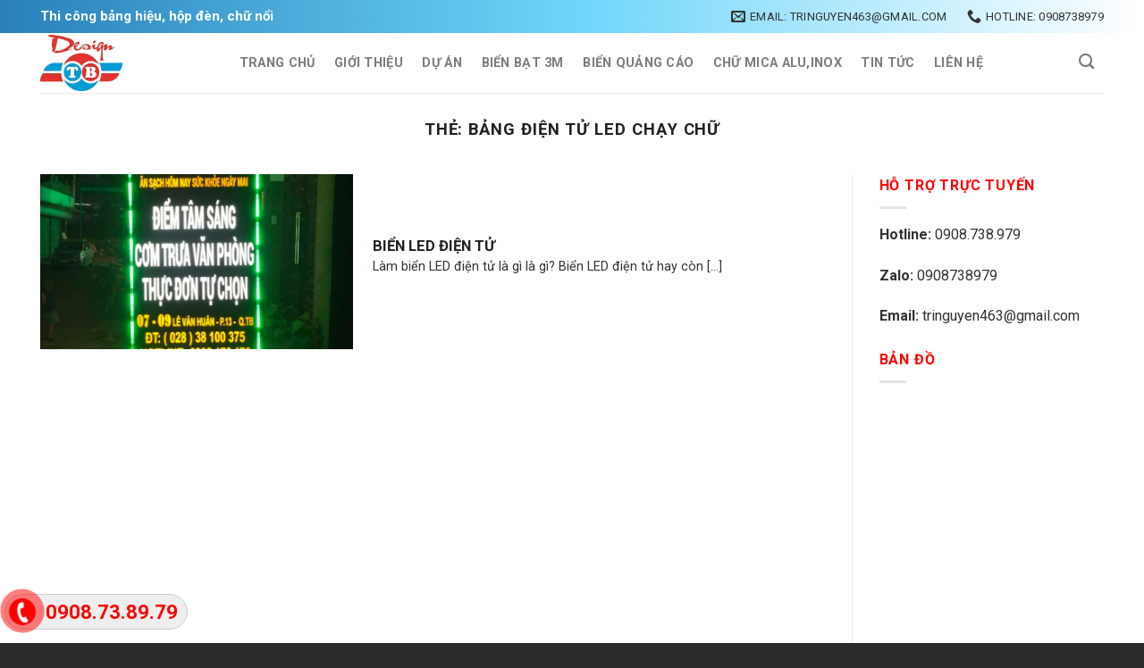

--- FILE ---
content_type: text/html; charset=UTF-8
request_url: https://quangcaotb.vn/tag/bang-dien-tu-led-chay-chu/
body_size: 16764
content:
<!DOCTYPE html>
<!--[if IE 9 ]> <html lang="vi" class="ie9 loading-site no-js"> <![endif]-->
<!--[if IE 8 ]> <html lang="vi" class="ie8 loading-site no-js"> <![endif]-->
<!--[if (gte IE 9)|!(IE)]><!--><html lang="vi" class="loading-site no-js"> <!--<![endif]-->
<head>
	<meta name="google-site-verification" content="BFsbVU9N0dNm4GrAze0QsRFAXkY7W6Y94COPuJLRoCg" />
	<link rel="icon" type="image/png" dimensions="16x16" href="https://quangcaotb.vn/wp-content/uploads/Favicon.jpg"> 
	<meta charset="UTF-8" />
	<link rel="profile" href="http://gmpg.org/xfn/11" />
	<link rel="pingback" href="https://quangcaotb.vn/xmlrpc.php" />
<script async src="https://pagead2.googlesyndication.com/pagead/js/adsbygoogle.js?client=ca-pub-5454964464771313"
     crossorigin="anonymous"></script>
	<script>(function(html){html.className = html.className.replace(/\bno-js\b/,'js')})(document.documentElement);</script>
<meta name='robots' content='index, follow, max-image-preview:large, max-snippet:-1, max-video-preview:-1' />
	<style>img:is([sizes="auto" i], [sizes^="auto," i]) { contain-intrinsic-size: 3000px 1500px }</style>
	<meta name="viewport" content="width=device-width, initial-scale=1, maximum-scale=1" />
	<!-- This site is optimized with the Yoast SEO plugin v26.4 - https://yoast.com/wordpress/plugins/seo/ -->
	<title>bảng điện tử led chạy chữ Cty TNHH Thương mại Quảng Cáo TB</title>
	<link rel="canonical" href="https://quangcaotb.vn/tag/bang-dien-tu-led-chay-chu/" />
	<meta property="og:locale" content="vi_VN" />
	<meta property="og:type" content="article" />
	<meta property="og:title" content="bảng điện tử led chạy chữ Cty TNHH Thương mại Quảng Cáo TB" />
	<meta property="og:url" content="https://quangcaotb.vn/tag/bang-dien-tu-led-chay-chu/" />
	<meta property="og:site_name" content="Cty TNHH Thương mại Quảng Cáo TB" />
	<meta name="twitter:card" content="summary_large_image" />
	<script type="application/ld+json" class="yoast-schema-graph">{"@context":"https://schema.org","@graph":[{"@type":"CollectionPage","@id":"https://quangcaotb.vn/tag/bang-dien-tu-led-chay-chu/","url":"https://quangcaotb.vn/tag/bang-dien-tu-led-chay-chu/","name":"bảng điện tử led chạy chữ Cty TNHH Thương mại Quảng Cáo TB","isPartOf":{"@id":"https://quangcaotb.vn/#website"},"primaryImageOfPage":{"@id":"https://quangcaotb.vn/tag/bang-dien-tu-led-chay-chu/#primaryimage"},"image":{"@id":"https://quangcaotb.vn/tag/bang-dien-tu-led-chay-chu/#primaryimage"},"thumbnailUrl":"https://quangcaotb.vn/wp-content/uploads/0ed2c89ad49231cc6883.jpg","breadcrumb":{"@id":"https://quangcaotb.vn/tag/bang-dien-tu-led-chay-chu/#breadcrumb"},"inLanguage":"vi"},{"@type":"ImageObject","inLanguage":"vi","@id":"https://quangcaotb.vn/tag/bang-dien-tu-led-chay-chu/#primaryimage","url":"https://quangcaotb.vn/wp-content/uploads/0ed2c89ad49231cc6883.jpg","contentUrl":"https://quangcaotb.vn/wp-content/uploads/0ed2c89ad49231cc6883.jpg","width":1920,"height":2560},{"@type":"BreadcrumbList","@id":"https://quangcaotb.vn/tag/bang-dien-tu-led-chay-chu/#breadcrumb","itemListElement":[{"@type":"ListItem","position":1,"name":"Trang chủ","item":"https://quangcaotb.vn/"},{"@type":"ListItem","position":2,"name":"bảng điện tử led chạy chữ"}]},{"@type":"WebSite","@id":"https://quangcaotb.vn/#website","url":"https://quangcaotb.vn/","name":"Cty TNHH Thương mại Quảng Cáo TB","description":"Cty TNHH Thương mại Quảng Cáo TB","publisher":{"@id":"https://quangcaotb.vn/#organization"},"potentialAction":[{"@type":"SearchAction","target":{"@type":"EntryPoint","urlTemplate":"https://quangcaotb.vn/?s={search_term_string}"},"query-input":{"@type":"PropertyValueSpecification","valueRequired":true,"valueName":"search_term_string"}}],"inLanguage":"vi"},{"@type":"Organization","@id":"https://quangcaotb.vn/#organization","name":"Công Ty TNHH Quảng Cáo TB","url":"https://quangcaotb.vn/","logo":{"@type":"ImageObject","inLanguage":"vi","@id":"https://quangcaotb.vn/#/schema/logo/image/","url":"https://quangcaotb.vn/wp-content/uploads/LOGO-CONG-TY-TNHH-THUONG-MAI-QUANG-CAO-TB-1.jpg","contentUrl":"https://quangcaotb.vn/wp-content/uploads/LOGO-CONG-TY-TNHH-THUONG-MAI-QUANG-CAO-TB-1.jpg","width":255,"height":175,"caption":"Công Ty TNHH Quảng Cáo TB"},"image":{"@id":"https://quangcaotb.vn/#/schema/logo/image/"}}]}</script>
	<!-- / Yoast SEO plugin. -->


<link rel='dns-prefetch' href='//fonts.googleapis.com' />
<link rel="alternate" type="application/rss+xml" title="Dòng thông tin Cty TNHH Thương mại Quảng Cáo TB &raquo;" href="https://quangcaotb.vn/feed/" />
<link rel="alternate" type="application/rss+xml" title="Cty TNHH Thương mại Quảng Cáo TB &raquo; Dòng bình luận" href="https://quangcaotb.vn/comments/feed/" />
<link rel="alternate" type="application/rss+xml" title="Dòng thông tin cho Thẻ Cty TNHH Thương mại Quảng Cáo TB &raquo; bảng điện tử led chạy chữ" href="https://quangcaotb.vn/tag/bang-dien-tu-led-chay-chu/feed/" />
<script type="text/javascript">
/* <![CDATA[ */
window._wpemojiSettings = {"baseUrl":"https:\/\/s.w.org\/images\/core\/emoji\/16.0.1\/72x72\/","ext":".png","svgUrl":"https:\/\/s.w.org\/images\/core\/emoji\/16.0.1\/svg\/","svgExt":".svg","source":{"concatemoji":"https:\/\/quangcaotb.vn\/wp-includes\/js\/wp-emoji-release.min.js?ver=1b444da4bda447b2b46b457061c25545"}};
/*! This file is auto-generated */
!function(s,n){var o,i,e;function c(e){try{var t={supportTests:e,timestamp:(new Date).valueOf()};sessionStorage.setItem(o,JSON.stringify(t))}catch(e){}}function p(e,t,n){e.clearRect(0,0,e.canvas.width,e.canvas.height),e.fillText(t,0,0);var t=new Uint32Array(e.getImageData(0,0,e.canvas.width,e.canvas.height).data),a=(e.clearRect(0,0,e.canvas.width,e.canvas.height),e.fillText(n,0,0),new Uint32Array(e.getImageData(0,0,e.canvas.width,e.canvas.height).data));return t.every(function(e,t){return e===a[t]})}function u(e,t){e.clearRect(0,0,e.canvas.width,e.canvas.height),e.fillText(t,0,0);for(var n=e.getImageData(16,16,1,1),a=0;a<n.data.length;a++)if(0!==n.data[a])return!1;return!0}function f(e,t,n,a){switch(t){case"flag":return n(e,"\ud83c\udff3\ufe0f\u200d\u26a7\ufe0f","\ud83c\udff3\ufe0f\u200b\u26a7\ufe0f")?!1:!n(e,"\ud83c\udde8\ud83c\uddf6","\ud83c\udde8\u200b\ud83c\uddf6")&&!n(e,"\ud83c\udff4\udb40\udc67\udb40\udc62\udb40\udc65\udb40\udc6e\udb40\udc67\udb40\udc7f","\ud83c\udff4\u200b\udb40\udc67\u200b\udb40\udc62\u200b\udb40\udc65\u200b\udb40\udc6e\u200b\udb40\udc67\u200b\udb40\udc7f");case"emoji":return!a(e,"\ud83e\udedf")}return!1}function g(e,t,n,a){var r="undefined"!=typeof WorkerGlobalScope&&self instanceof WorkerGlobalScope?new OffscreenCanvas(300,150):s.createElement("canvas"),o=r.getContext("2d",{willReadFrequently:!0}),i=(o.textBaseline="top",o.font="600 32px Arial",{});return e.forEach(function(e){i[e]=t(o,e,n,a)}),i}function t(e){var t=s.createElement("script");t.src=e,t.defer=!0,s.head.appendChild(t)}"undefined"!=typeof Promise&&(o="wpEmojiSettingsSupports",i=["flag","emoji"],n.supports={everything:!0,everythingExceptFlag:!0},e=new Promise(function(e){s.addEventListener("DOMContentLoaded",e,{once:!0})}),new Promise(function(t){var n=function(){try{var e=JSON.parse(sessionStorage.getItem(o));if("object"==typeof e&&"number"==typeof e.timestamp&&(new Date).valueOf()<e.timestamp+604800&&"object"==typeof e.supportTests)return e.supportTests}catch(e){}return null}();if(!n){if("undefined"!=typeof Worker&&"undefined"!=typeof OffscreenCanvas&&"undefined"!=typeof URL&&URL.createObjectURL&&"undefined"!=typeof Blob)try{var e="postMessage("+g.toString()+"("+[JSON.stringify(i),f.toString(),p.toString(),u.toString()].join(",")+"));",a=new Blob([e],{type:"text/javascript"}),r=new Worker(URL.createObjectURL(a),{name:"wpTestEmojiSupports"});return void(r.onmessage=function(e){c(n=e.data),r.terminate(),t(n)})}catch(e){}c(n=g(i,f,p,u))}t(n)}).then(function(e){for(var t in e)n.supports[t]=e[t],n.supports.everything=n.supports.everything&&n.supports[t],"flag"!==t&&(n.supports.everythingExceptFlag=n.supports.everythingExceptFlag&&n.supports[t]);n.supports.everythingExceptFlag=n.supports.everythingExceptFlag&&!n.supports.flag,n.DOMReady=!1,n.readyCallback=function(){n.DOMReady=!0}}).then(function(){return e}).then(function(){var e;n.supports.everything||(n.readyCallback(),(e=n.source||{}).concatemoji?t(e.concatemoji):e.wpemoji&&e.twemoji&&(t(e.twemoji),t(e.wpemoji)))}))}((window,document),window._wpemojiSettings);
/* ]]> */
</script>
<style id='wp-emoji-styles-inline-css' type='text/css'>

	img.wp-smiley, img.emoji {
		display: inline !important;
		border: none !important;
		box-shadow: none !important;
		height: 1em !important;
		width: 1em !important;
		margin: 0 0.07em !important;
		vertical-align: -0.1em !important;
		background: none !important;
		padding: 0 !important;
	}
</style>
<style id='wp-block-library-inline-css' type='text/css'>
:root{--wp-admin-theme-color:#007cba;--wp-admin-theme-color--rgb:0,124,186;--wp-admin-theme-color-darker-10:#006ba1;--wp-admin-theme-color-darker-10--rgb:0,107,161;--wp-admin-theme-color-darker-20:#005a87;--wp-admin-theme-color-darker-20--rgb:0,90,135;--wp-admin-border-width-focus:2px;--wp-block-synced-color:#7a00df;--wp-block-synced-color--rgb:122,0,223;--wp-bound-block-color:var(--wp-block-synced-color)}@media (min-resolution:192dpi){:root{--wp-admin-border-width-focus:1.5px}}.wp-element-button{cursor:pointer}:root{--wp--preset--font-size--normal:16px;--wp--preset--font-size--huge:42px}:root .has-very-light-gray-background-color{background-color:#eee}:root .has-very-dark-gray-background-color{background-color:#313131}:root .has-very-light-gray-color{color:#eee}:root .has-very-dark-gray-color{color:#313131}:root .has-vivid-green-cyan-to-vivid-cyan-blue-gradient-background{background:linear-gradient(135deg,#00d084,#0693e3)}:root .has-purple-crush-gradient-background{background:linear-gradient(135deg,#34e2e4,#4721fb 50%,#ab1dfe)}:root .has-hazy-dawn-gradient-background{background:linear-gradient(135deg,#faaca8,#dad0ec)}:root .has-subdued-olive-gradient-background{background:linear-gradient(135deg,#fafae1,#67a671)}:root .has-atomic-cream-gradient-background{background:linear-gradient(135deg,#fdd79a,#004a59)}:root .has-nightshade-gradient-background{background:linear-gradient(135deg,#330968,#31cdcf)}:root .has-midnight-gradient-background{background:linear-gradient(135deg,#020381,#2874fc)}.has-regular-font-size{font-size:1em}.has-larger-font-size{font-size:2.625em}.has-normal-font-size{font-size:var(--wp--preset--font-size--normal)}.has-huge-font-size{font-size:var(--wp--preset--font-size--huge)}.has-text-align-center{text-align:center}.has-text-align-left{text-align:left}.has-text-align-right{text-align:right}#end-resizable-editor-section{display:none}.aligncenter{clear:both}.items-justified-left{justify-content:flex-start}.items-justified-center{justify-content:center}.items-justified-right{justify-content:flex-end}.items-justified-space-between{justify-content:space-between}.screen-reader-text{border:0;clip-path:inset(50%);height:1px;margin:-1px;overflow:hidden;padding:0;position:absolute;width:1px;word-wrap:normal!important}.screen-reader-text:focus{background-color:#ddd;clip-path:none;color:#444;display:block;font-size:1em;height:auto;left:5px;line-height:normal;padding:15px 23px 14px;text-decoration:none;top:5px;width:auto;z-index:100000}html :where(.has-border-color){border-style:solid}html :where([style*=border-top-color]){border-top-style:solid}html :where([style*=border-right-color]){border-right-style:solid}html :where([style*=border-bottom-color]){border-bottom-style:solid}html :where([style*=border-left-color]){border-left-style:solid}html :where([style*=border-width]){border-style:solid}html :where([style*=border-top-width]){border-top-style:solid}html :where([style*=border-right-width]){border-right-style:solid}html :where([style*=border-bottom-width]){border-bottom-style:solid}html :where([style*=border-left-width]){border-left-style:solid}html :where(img[class*=wp-image-]){height:auto;max-width:100%}:where(figure){margin:0 0 1em}html :where(.is-position-sticky){--wp-admin--admin-bar--position-offset:var(--wp-admin--admin-bar--height,0px)}@media screen and (max-width:600px){html :where(.is-position-sticky){--wp-admin--admin-bar--position-offset:0px}}
</style>
<style id='classic-theme-styles-inline-css' type='text/css'>
/*! This file is auto-generated */
.wp-block-button__link{color:#fff;background-color:#32373c;border-radius:9999px;box-shadow:none;text-decoration:none;padding:calc(.667em + 2px) calc(1.333em + 2px);font-size:1.125em}.wp-block-file__button{background:#32373c;color:#fff;text-decoration:none}
</style>
<link rel='stylesheet' id='contact-form-7-css' href='https://quangcaotb.vn/wp-content/plugins/contact-form-7/includes/css/styles.css?ver=6.1.3' type='text/css' media='all' />
<link rel='stylesheet' id='easy-callnow-css' href='https://quangcaotb.vn/wp-content/plugins/easy-call-now/public/css/easy-callnow-public.css?ver=1.0.0' type='text/css' media='all' />
<link rel='stylesheet' id='kk-star-ratings-css' href='https://quangcaotb.vn/wp-content/plugins/kk-star-ratings/src/core/public/css/kk-star-ratings.min.css?ver=5.4.10.2' type='text/css' media='all' />
<link rel='stylesheet' id='ez-toc-css' href='https://quangcaotb.vn/wp-content/plugins/easy-table-of-contents/assets/css/screen.min.css?ver=2.0.77' type='text/css' media='all' />
<style id='ez-toc-inline-css' type='text/css'>
div#ez-toc-container .ez-toc-title {font-size: 120%;}div#ez-toc-container .ez-toc-title {font-weight: 500;}div#ez-toc-container ul li , div#ez-toc-container ul li a {font-size: 95%;}div#ez-toc-container ul li , div#ez-toc-container ul li a {font-weight: 500;}div#ez-toc-container nav ul ul li {font-size: 90%;}div#ez-toc-container {width: 100%;}.ez-toc-box-title {font-weight: bold; margin-bottom: 10px; text-align: center; text-transform: uppercase; letter-spacing: 1px; color: #666; padding-bottom: 5px;position:absolute;top:-4%;left:5%;background-color: inherit;transition: top 0.3s ease;}.ez-toc-box-title.toc-closed {top:-25%;}
.ez-toc-container-direction {direction: ltr;}.ez-toc-counter ul{counter-reset: item ;}.ez-toc-counter nav ul li a::before {content: counters(item, '.', decimal) '. ';display: inline-block;counter-increment: item;flex-grow: 0;flex-shrink: 0;margin-right: .2em; float: left; }.ez-toc-widget-direction {direction: ltr;}.ez-toc-widget-container ul{counter-reset: item ;}.ez-toc-widget-container nav ul li a::before {content: counters(item, '.', decimal) '. ';display: inline-block;counter-increment: item;flex-grow: 0;flex-shrink: 0;margin-right: .2em; float: left; }
</style>
<link rel='stylesheet' id='dashicons-css' href='https://quangcaotb.vn/wp-includes/css/dashicons.min.css?ver=1b444da4bda447b2b46b457061c25545' type='text/css' media='all' />
<link rel='stylesheet' id='flatsome-main-css' href='https://quangcaotb.vn/wp-content/themes/flatsome/assets/css/flatsome.css?ver=3.14.3' type='text/css' media='all' />
<style id='flatsome-main-inline-css' type='text/css'>
@font-face {
				font-family: "fl-icons";
				font-display: block;
				src: url(https://quangcaotb.vn/wp-content/themes/flatsome/assets/css/icons/fl-icons.eot?v=3.14.3);
				src:
					url(https://quangcaotb.vn/wp-content/themes/flatsome/assets/css/icons/fl-icons.eot#iefix?v=3.14.3) format("embedded-opentype"),
					url(https://quangcaotb.vn/wp-content/themes/flatsome/assets/css/icons/fl-icons.woff2?v=3.14.3) format("woff2"),
					url(https://quangcaotb.vn/wp-content/themes/flatsome/assets/css/icons/fl-icons.ttf?v=3.14.3) format("truetype"),
					url(https://quangcaotb.vn/wp-content/themes/flatsome/assets/css/icons/fl-icons.woff?v=3.14.3) format("woff"),
					url(https://quangcaotb.vn/wp-content/themes/flatsome/assets/css/icons/fl-icons.svg?v=3.14.3#fl-icons) format("svg");
			}
</style>
<link rel='stylesheet' id='flatsome-style-css' href='https://quangcaotb.vn/wp-content/themes/flatsome-child/style.css?ver=3.0' type='text/css' media='all' />
<link rel='stylesheet' id='flatsome-googlefonts-css' href='//fonts.googleapis.com/css?family=Roboto%3Aregular%2C700%2Cregular%2C700%7CDancing+Script%3Aregular%2C400&#038;display=swap&#038;ver=3.9' type='text/css' media='all' />
<script type="text/javascript" src="https://quangcaotb.vn/wp-includes/js/jquery/jquery.min.js?ver=3.7.1" id="jquery-core-js"></script>
<script type="text/javascript" src="https://quangcaotb.vn/wp-includes/js/jquery/jquery-migrate.min.js?ver=3.4.1" id="jquery-migrate-js"></script>
<script type="text/javascript" src="https://quangcaotb.vn/wp-content/plugins/easy-call-now/public/js/easy-callnow-public.js?ver=1.0.0" id="easy-callnow-js"></script>
<link rel="https://api.w.org/" href="https://quangcaotb.vn/wp-json/" /><link rel="alternate" title="JSON" type="application/json" href="https://quangcaotb.vn/wp-json/wp/v2/tags/205" /><link rel="EditURI" type="application/rsd+xml" title="RSD" href="https://quangcaotb.vn/xmlrpc.php?rsd" />

		<div class="fix_tel">
	      <div class="ring-alo-phone ring-alo-green ring-alo-show" id="ring-alo-phoneIcon" style="right: 150px; bottom: -12px;">
	        <div class="ring-alo-ph-circle"></div>
	        <div class="ring-alo-ph-circle-fill"></div>
	        <div class="ring-alo-ph-img-circle">

	          <a href="tel:0908738979">
	            <img class="lazy" 
	            	src="https://quangcaotb.vn/wp-content/plugins/easy-call-now/public/images/phone-ring.png" 
	            	alt="<php _e('Click to Call','call-now'); ?>">
	            <noscript>&amp;lt;img src="https://quangcaotb.vn/wp-content/plugins/easy-call-now/public/images/phone-ring.png" alt=""&amp;gt;</noscript>
	            </a>
	        </div>
	      </div>
	      <div class="tel">
	          <p class="fone">0908.73.89.79</p>
	      </div>
	    </div>
	    <style type="text/css">
	    	.ring-alo-phone.ring-alo-green .ring-alo-ph-img-circle {
			    background-color: #f00;
			}
			.ring-alo-phone.ring-alo-green .ring-alo-ph-circle{
				background-color: #f00;	
			}
			.ring-alo-phone.ring-alo-green .ring-alo-ph-circle {
			    border-color: #f00;
			}

			.ring-alo-phone.ring-alo-green.ring-alo-hover .ring-alo-ph-img-circle, .ring-alo-phone.ring-alo-green:hover .ring-alo-ph-img-circle{
				background-color: #baf5a7;		
			}

			.fone {			 
			    color: #f00;			    
			}

			.tel{
				background-color: #eee;
			}
			.fix_tel{
				top: auto;
				bottom: auto;
				right: auto;
				left: auto;
								bottom: 15px; 				left: 5px; 							}
	    </style>
		<!-- breadcrumb Schema optimized by Schema Pro --><script type="application/ld+json">{"@context":"https:\/\/schema.org","@type":"BreadcrumbList","itemListElement":[{"@type":"ListItem","position":1,"item":{"@id":"https:\/\/quangcaotb.vn\/","name":"Home"}},{"@type":"ListItem","position":2,"item":{"@id":"http:\/\/quangcaotb.vn\/tag\/bang-dien-tu-led-chay-chu\/","name":"b\u1ea3ng \u0111i\u1ec7n t\u1eed led ch\u1ea1y ch\u1eef"}}]}</script><!-- / breadcrumb Schema optimized by Schema Pro --><style>.bg{opacity: 0; transition: opacity 1s; -webkit-transition: opacity 1s;} .bg-loaded{opacity: 1;}</style><!--[if IE]><link rel="stylesheet" type="text/css" href="https://quangcaotb.vn/wp-content/themes/flatsome/assets/css/ie-fallback.css"><script src="//cdnjs.cloudflare.com/ajax/libs/html5shiv/3.6.1/html5shiv.js"></script><script>var head = document.getElementsByTagName('head')[0],style = document.createElement('style');style.type = 'text/css';style.styleSheet.cssText = ':before,:after{content:none !important';head.appendChild(style);setTimeout(function(){head.removeChild(style);}, 0);</script><script src="https://quangcaotb.vn/wp-content/themes/flatsome/assets/libs/ie-flexibility.js"></script><![endif]-->			<style id="wpsp-style-frontend"></style>
			<link rel="icon" href="https://quangcaotb.vn/wp-content/uploads/cropped-LOGO-CONG-TY-TNHH-THUONG-MAI-QUANG-CAO-TB-1-32x32.jpg" sizes="32x32" />
<link rel="icon" href="https://quangcaotb.vn/wp-content/uploads/cropped-LOGO-CONG-TY-TNHH-THUONG-MAI-QUANG-CAO-TB-1-192x192.jpg" sizes="192x192" />
<link rel="apple-touch-icon" href="https://quangcaotb.vn/wp-content/uploads/cropped-LOGO-CONG-TY-TNHH-THUONG-MAI-QUANG-CAO-TB-1-180x180.jpg" />
<meta name="msapplication-TileImage" content="https://quangcaotb.vn/wp-content/uploads/cropped-LOGO-CONG-TY-TNHH-THUONG-MAI-QUANG-CAO-TB-1-270x270.jpg" />
<style id="custom-css" type="text/css">:root {--primary-color: #446084;}.full-width .ubermenu-nav, .container, .row{max-width: 1220px}.row.row-collapse{max-width: 1190px}.row.row-small{max-width: 1212.5px}.row.row-large{max-width: 1250px}.header-main{height: 67px}#logo img{max-height: 67px}#logo{width:182px;}#logo img{padding:2px 0;}.header-top{min-height: 30px}.transparent .header-main{height: 90px}.transparent #logo img{max-height: 90px}.has-transparent + .page-title:first-of-type,.has-transparent + #main > .page-title,.has-transparent + #main > div > .page-title,.has-transparent + #main .page-header-wrapper:first-of-type .page-title{padding-top: 120px;}.header.show-on-scroll,.stuck .header-main{height:70px!important}.stuck #logo img{max-height: 70px!important}.search-form{ width: 30%;}.header-bottom {background-color: #f1f1f1}.header-main .nav > li > a{line-height: 40px }@media (max-width: 549px) {.header-main{height: 70px}#logo img{max-height: 70px}}body{font-family:"Roboto", sans-serif}body{font-weight: 0}body{color: #333333}.nav > li > a {font-family:"Roboto", sans-serif;}.mobile-sidebar-levels-2 .nav > li > ul > li > a {font-family:"Roboto", sans-serif;}.nav > li > a {font-weight: 700;}.mobile-sidebar-levels-2 .nav > li > ul > li > a {font-weight: 700;}h1,h2,h3,h4,h5,h6,.heading-font, .off-canvas-center .nav-sidebar.nav-vertical > li > a{font-family: "Roboto", sans-serif;}h1,h2,h3,h4,h5,h6,.heading-font,.banner h1,.banner h2{font-weight: 700;}h1,h2,h3,h4,h5,h6,.heading-font{color: #212121;}.alt-font{font-family: "Dancing Script", sans-serif;}.alt-font{font-weight: 400!important;}.header:not(.transparent) .header-nav-main.nav > li > a:hover,.header:not(.transparent) .header-nav-main.nav > li.active > a,.header:not(.transparent) .header-nav-main.nav > li.current > a,.header:not(.transparent) .header-nav-main.nav > li > a.active,.header:not(.transparent) .header-nav-main.nav > li > a.current{color: #0099cc;}.header-nav-main.nav-line-bottom > li > a:before,.header-nav-main.nav-line-grow > li > a:before,.header-nav-main.nav-line > li > a:before,.header-nav-main.nav-box > li > a:hover,.header-nav-main.nav-box > li.active > a,.header-nav-main.nav-pills > li > a:hover,.header-nav-main.nav-pills > li.active > a{color:#FFF!important;background-color: #0099cc;}.footer-2{background-color: #8c8c8c}.absolute-footer, html{background-color: #2b2b2b}.label-new.menu-item > a:after{content:"New";}.label-hot.menu-item > a:after{content:"Hot";}.label-sale.menu-item > a:after{content:"Sale";}.label-popular.menu-item > a:after{content:"Popular";}</style>		<style type="text/css" id="wp-custom-css">
			ul#header-contact > li > a > span {
	color: #333;
}
i.icon-envelop {
		color: #333;
}
i.icon-phone {
	color: #333;
}		</style>
		<style type="text/css">@charset "UTF-8";/** THIS FILE IS AUTOMATICALLY GENERATED - DO NOT MAKE MANUAL EDITS! **//** Custom CSS should be added to Mega Menu > Menu Themes > Custom Styling **/.mega-menu-last-modified-1763779161 { content: 'Saturday 22nd November 2025 02:39:21 UTC'; }.wp-block {}</style>
	<!-- Google tag (gtag.js) -->
<script async src="https://www.googletagmanager.com/gtag/js?id=G-H1LDGLHCKS"></script>
<script>
  window.dataLayer = window.dataLayer || [];
  function gtag(){dataLayer.push(arguments);}
  gtag('js', new Date());

  gtag('config', 'G-H1LDGLHCKS');
</script>
</head>

<body class="archive tag tag-bang-dien-tu-led-chay-chu tag-205 wp-theme-flatsome wp-child-theme-flatsome-child wp-schema-pro-2.3.0 lightbox nav-dropdown-has-arrow nav-dropdown-has-shadow nav-dropdown-has-border">


<a class="skip-link screen-reader-text" href="#main">Skip to content</a>

<div id="wrapper">

	
	<header id="header" class="header has-sticky sticky-jump">
		<div class="header-wrapper">
			<div id="top-bar" class="header-top hide-for-sticky nav-dark">
    <div class="flex-row container">
      <div class="flex-col hide-for-medium flex-left">
          <ul class="nav nav-left medium-nav-center nav-small  nav-divided">
              <li class="html custom html_topbar_left"><h1 style="font-size:15px; margin: 9px 0px; color: #fff;"><strong>Thi công bảng hiệu, hộp đèn, chữ nổi</strong></h1></li>          </ul>
      </div>

      <div class="flex-col hide-for-medium flex-center">
          <ul class="nav nav-center nav-small  nav-divided">
                        </ul>
      </div>

      <div class="flex-col hide-for-medium flex-right">
         <ul class="nav top-bar-nav nav-right nav-small  nav-divided">
              <li class="header-contact-wrapper">
		<ul id="header-contact" class="nav nav-divided nav-uppercase header-contact">
		
						<li class="">
			  <a href="mailto:tringuyen463@gmail.com" class="tooltip" title="tringuyen463@gmail.com">
				  <i class="icon-envelop" style="font-size:16px;"></i>			       <span>
			       	Email: tringuyen463@gmail.com			       </span>
			  </a>
			</li>
					
			
						<li class="">
			  <a href="tel:Hotline: 0908738979" class="tooltip" title="Hotline: 0908738979">
			     <i class="icon-phone" style="font-size:16px;"></i>			      <span>Hotline: 0908738979</span>
			  </a>
			</li>
				</ul>
</li>          </ul>
      </div>

            <div class="flex-col show-for-medium flex-grow">
          <ul class="nav nav-center nav-small mobile-nav  nav-divided">
              <li class="html custom html_topbar_left"><h1 style="font-size:15px; margin: 9px 0px; color: #fff;"><strong>Thi công bảng hiệu, hộp đèn, chữ nổi</strong></h1></li>          </ul>
      </div>
      
    </div>
</div>
<div id="masthead" class="header-main ">
      <div class="header-inner flex-row container logo-left medium-logo-center" role="navigation">

          <!-- Logo -->
          <div id="logo" class="flex-col logo">
            <!-- Header logo -->
<a href="https://quangcaotb.vn/" title="Cty TNHH Thương mại Quảng Cáo TB - Cty TNHH Thương mại Quảng Cáo TB" rel="home">
    <img width="182" height="67" src="https://quangcaotb.vn/wp-content/uploads/LOGO-CONG-TY-TNHH-THUONG-MAI-QUANG-CAO-TB-1.jpg" class="header_logo header-logo" alt="Cty TNHH Thương mại Quảng Cáo TB"/><img  width="182" height="67" src="https://quangcaotb.vn/wp-content/uploads/LOGO-CONG-TY-TNHH-THUONG-MAI-QUANG-CAO-TB-1.jpg" class="header-logo-dark" alt="Cty TNHH Thương mại Quảng Cáo TB"/></a>
          </div>

          <!-- Mobile Left Elements -->
          <div class="flex-col show-for-medium flex-left">
            <ul class="mobile-nav nav nav-left ">
              <li class="nav-icon has-icon">
  		<a href="#" data-open="#main-menu" data-pos="left" data-bg="main-menu-overlay" data-color="" class="is-small" aria-label="Menu" aria-controls="main-menu" aria-expanded="false">
		
		  <i class="icon-menu" ></i>
		  		</a>
	</li>            </ul>
          </div>

          <!-- Left Elements -->
          <div class="flex-col hide-for-medium flex-left
            flex-grow">
            <ul class="header-nav header-nav-main nav nav-left  nav-box nav-size-medium nav-uppercase" >
              <li id="menu-item-6961" class="menu-item menu-item-type-post_type menu-item-object-page menu-item-home menu-item-6961 menu-item-design-default"><a href="https://quangcaotb.vn/" class="nav-top-link">TRANG CHỦ</a></li>
<li id="menu-item-353" class="menu-item menu-item-type-post_type menu-item-object-page menu-item-353 menu-item-design-default"><a href="https://quangcaotb.vn/gioi-thieu/" class="nav-top-link">Giới Thiệu</a></li>
<li id="menu-item-373" class="menu-item menu-item-type-taxonomy menu-item-object-category menu-item-373 menu-item-design-default"><a href="https://quangcaotb.vn/du-an/" class="nav-top-link">Dự Án</a></li>
<li id="menu-item-214" class="menu-item menu-item-type-post_type menu-item-object-post menu-item-214 menu-item-design-default"><a href="https://quangcaotb.vn/bien-bat-3m/" class="nav-top-link">BIỂN BẠT  3M</a></li>
<li id="menu-item-217" class="menu-item menu-item-type-post_type menu-item-object-post menu-item-217 menu-item-design-default"><a href="https://quangcaotb.vn/bien-quang-cao/" class="nav-top-link">BIỂN  QUẢNG CÁO</a></li>
<li id="menu-item-220" class="menu-item menu-item-type-post_type menu-item-object-post menu-item-220 menu-item-design-default"><a href="https://quangcaotb.vn/chu-mica-aluinox/" class="nav-top-link">CHỮ MICA  ALU,INOX</a></li>
<li id="menu-item-234" class="menu-item menu-item-type-taxonomy menu-item-object-category menu-item-234 menu-item-design-default"><a href="https://quangcaotb.vn/tin-tuc/" class="nav-top-link">Tin Tức</a></li>
<li id="menu-item-354" class="menu-item menu-item-type-post_type menu-item-object-page menu-item-354 menu-item-design-default"><a href="https://quangcaotb.vn/lien-he/" class="nav-top-link">Liên Hệ</a></li>
            </ul>
          </div>

          <!-- Right Elements -->
          <div class="flex-col hide-for-medium flex-right">
            <ul class="header-nav header-nav-main nav nav-right  nav-box nav-size-medium nav-uppercase">
              <li class="header-search header-search-dropdown has-icon has-dropdown menu-item-has-children">
		<a href="#" aria-label="Tìm kiếm" class="is-small"><i class="icon-search" ></i></a>
		<ul class="nav-dropdown nav-dropdown-default">
	 	<li class="header-search-form search-form html relative has-icon">
	<div class="header-search-form-wrapper">
		<div class="searchform-wrapper ux-search-box relative is-normal"><form method="get" class="searchform" action="https://quangcaotb.vn/" role="search">
		<div class="flex-row relative">
			<div class="flex-col flex-grow">
	   	   <input type="search" class="search-field mb-0" name="s" value="" id="s" placeholder="Tìm kiếm&hellip;" />
			</div>
			<div class="flex-col">
				<button type="submit" class="ux-search-submit submit-button secondary button icon mb-0" aria-label="Submit">
					<i class="icon-search" ></i>				</button>
			</div>
		</div>
    <div class="live-search-results text-left z-top"></div>
</form>
</div>	</div>
</li>	</ul>
</li>
            </ul>
          </div>

          <!-- Mobile Right Elements -->
          <div class="flex-col show-for-medium flex-right">
            <ul class="mobile-nav nav nav-right ">
                          </ul>
          </div>

      </div>
     
            <div class="container"><div class="top-divider full-width"></div></div>
      </div>
<div class="header-bg-container fill"><div class="header-bg-image fill"></div><div class="header-bg-color fill"></div></div>		</div>
	</header>

	
	<main id="main" class="">

<div id="content" class="blog-wrapper blog-archive page-wrapper">
		<header class="archive-page-header">
	<div class="row">
	<div class="large-12 text-center col">
	<h1 class="page-title is-large uppercase">
		Thẻ: <span>bảng điện tử led chạy chữ</span>	</h1>
		</div>
	</div>
</header>


<div class="row row-large row-divided ">

	<div class="large-9 col">
		

	
  
    <div class="row large-columns-1 medium-columns- small-columns-1">
  		<div class="col post-item" >
			<div class="col-inner">
			<a href="https://quangcaotb.vn/bien-led-dien-tu/" class="plain">
				<div class="box box-vertical box-text-bottom box-blog-post has-hover">
            					<div class="box-image" style="width:40%;">
  						<div class="image-cover" style="padding-top:56%;">
  							<img width="300" height="400" src="https://quangcaotb.vn/wp-content/uploads/0ed2c89ad49231cc6883.jpg" class="attachment-medium size-medium wp-post-image" alt="" decoding="async" loading="lazy" srcset="https://quangcaotb.vn/wp-content/uploads/0ed2c89ad49231cc6883.jpg 1920w, https://quangcaotb.vn/wp-content/uploads/0ed2c89ad49231cc6883-768x1024.jpg 768w" sizes="auto, (max-width: 300px) 100vw, 300px" />  							  							  						</div>
  						  					</div>
          					<div class="box-text text-left" >
					<div class="box-text-inner blog-post-inner">

					
										<h5 class="post-title is-large ">BIỂN LED ĐIỆN TỬ</h5>
										<div class="is-divider"></div>
										<p class="from_the_blog_excerpt ">Làm biển LED điện tử là gì là gì? Biển LED điện tử hay còn [...]					</p>
					                    
					
					
					</div>
					</div>
									</div>
				</a>
			</div>
		</div>
</div>

	</div>
	<div class="post-sidebar large-3 col">
				<div id="secondary" class="widget-area " role="complementary">
		<aside id="text-14" class="widget widget_text"><span class="widget-title "><span>HỖ TRỢ TRỰC TUYẾN</span></span><div class="is-divider small"></div>			<div class="textwidget"><p><strong>Hotline: </strong>0908.738.979</p>
<p><strong>Zalo: </strong>0908738979</p>
<p><img decoding="async" src="https://duanwebchuan.com/pho/lam-bien-quang-cao-chu-noi/images/Mail-icon.png" alt="" /><strong>Email: </strong>tringuyen463@gmail.com</p>
</div>
		</aside><aside id="custom_html-3" class="widget_text widget widget_custom_html"><span class="widget-title "><span>BẢN ĐỒ</span></span><div class="is-divider small"></div><div class="textwidget custom-html-widget"><iframe src="https://www.google.com/maps/embed?pb=!1m18!1m12!1m3!1d3919.189206295239!2d106.64408211480091!3d10.796816192307641!2m3!1f0!2f0!3f0!3m2!1i1024!2i768!4f13.1!3m3!1m2!1s0x0%3A0x2cd707226980f8c3!2sADVERTISING+COMPANY+LIMITED+ARTS+BILATERAL!5e0!3m2!1sen!2s!4v1554694295349!5m2!1sen!2s" width="100%" height="250" frameborder="0" style="border:0" allowfullscreen></iframe></div></aside><aside id="categories-15" class="widget widget_categories"><span class="widget-title "><span>DỊCH VỤ NỔI BẬT</span></span><div class="is-divider small"></div>
			<ul>
					<li class="cat-item cat-item-1165"><a href="https://quangcaotb.vn/bien-cong-ty/">Biển công ty</a>
</li>
	<li class="cat-item cat-item-1163"><a href="https://quangcaotb.vn/chu-mica-alu-inox/">Chữ mica &#8211; alu &#8211; inox</a>
</li>
	<li class="cat-item cat-item-11"><a href="https://quangcaotb.vn/du-an/">Dự Án</a>
</li>
	<li class="cat-item cat-item-6"><a href="https://quangcaotb.vn/du-an-da-thi-cong/">Dự án đã thi công</a>
</li>
	<li class="cat-item cat-item-5"><a href="https://quangcaotb.vn/khach-hang-chon-chung-toi/">Khách hàng chọn chúng tôi</a>
</li>
	<li class="cat-item cat-item-4"><a href="https://quangcaotb.vn/tin-tuc/">Tin Tức</a>
</li>
			</ul>

			</aside>		<aside id="flatsome_recent_posts-19" class="widget flatsome_recent_posts">		<span class="widget-title "><span>BÀI VIẾT NỔI BẬT</span></span><div class="is-divider small"></div>		<ul>		
		
		<li class="recent-blog-posts-li">
			<div class="flex-row recent-blog-posts align-top pt-half pb-half">
				<div class="flex-col mr-half">
					<div class="badge post-date  badge-outline">
							<div class="badge-inner bg-fill" style="background: url(https://quangcaotb.vn/wp-content/uploads/lam-bang-hieu-cong-ty-hcm-gia-re-chat-luong.png); border:0;">
                                							</div>
					</div>
				</div>
				<div class="flex-col flex-grow">
					  <a href="https://quangcaotb.vn/lam-bang-hieu-cong-ty-hcm-gia-re-chat-luong/" title="Làm Bảng Hiệu Công Ty HCM Giá Rẻ &#8211; Chất Lượng">Làm Bảng Hiệu Công Ty HCM Giá Rẻ &#8211; Chất Lượng</a>
				   	  <span class="post_comments op-7 block is-xsmall"><a href="https://quangcaotb.vn/lam-bang-hieu-cong-ty-hcm-gia-re-chat-luong/#respond"></a></span>
				</div>
			</div>
		</li>
		
		
		<li class="recent-blog-posts-li">
			<div class="flex-row recent-blog-posts align-top pt-half pb-half">
				<div class="flex-col mr-half">
					<div class="badge post-date  badge-outline">
							<div class="badge-inner bg-fill" style="background: url(https://quangcaotb.vn/wp-content/uploads/Giá-Làm-Bảng-Hiệu-Hộp-Đèn-–-Địa-Chỉ-Nào-Uy-Tín_.jpg); border:0;">
                                							</div>
					</div>
				</div>
				<div class="flex-col flex-grow">
					  <a href="https://quangcaotb.vn/gia-lam-bang-hieu-hop-den-dia-chi-nao-uy-tin/" title="Giá Làm Bảng Hiệu Hộp Đèn – Địa Chỉ Nào Uy Tín?">Giá Làm Bảng Hiệu Hộp Đèn – Địa Chỉ Nào Uy Tín?</a>
				   	  <span class="post_comments op-7 block is-xsmall"><a href="https://quangcaotb.vn/gia-lam-bang-hieu-hop-den-dia-chi-nao-uy-tin/#respond"></a></span>
				</div>
			</div>
		</li>
		
		
		<li class="recent-blog-posts-li">
			<div class="flex-row recent-blog-posts align-top pt-half pb-half">
				<div class="flex-col mr-half">
					<div class="badge post-date  badge-outline">
							<div class="badge-inner bg-fill" style="background: url(https://quangcaotb.vn/wp-content/uploads/Bật-Mí-4-Lý-Do-Khó-Cưỡng-Khi-Sử-Dụng-Quảng-Cáo-Billboard.jpg); border:0;">
                                							</div>
					</div>
				</div>
				<div class="flex-col flex-grow">
					  <a href="https://quangcaotb.vn/bat-mi-4-ly-do-kho-cuong-khi-su-dung-quang-cao-billboard/" title="Bật Mí 4 Lý Do Khó Cưỡng Khi Sử Dụng Quảng Cáo Billboard">Bật Mí 4 Lý Do Khó Cưỡng Khi Sử Dụng Quảng Cáo Billboard</a>
				   	  <span class="post_comments op-7 block is-xsmall"><a href="https://quangcaotb.vn/bat-mi-4-ly-do-kho-cuong-khi-su-dung-quang-cao-billboard/#respond"></a></span>
				</div>
			</div>
		</li>
		
		
		<li class="recent-blog-posts-li">
			<div class="flex-row recent-blog-posts align-top pt-half pb-half">
				<div class="flex-col mr-half">
					<div class="badge post-date  badge-outline">
							<div class="badge-inner bg-fill" style="background: url(https://quangcaotb.vn/wp-content/uploads/5-Tieu-Chi-De-Lua-Chon-Bien-Hieu-Cong-Ty-Tot-Cho-Doanh-Nghiep.png); border:0;">
                                							</div>
					</div>
				</div>
				<div class="flex-col flex-grow">
					  <a href="https://quangcaotb.vn/5-tieu-chi-de-lua-chon-bien-hieu-cong-ty-tot-cho-doanh-nghiep/" title="5 Tiêu Chí Để Lựa Chọn Biển Hiệu Công Ty Tốt Cho Doanh Nghiệp">5 Tiêu Chí Để Lựa Chọn Biển Hiệu Công Ty Tốt Cho Doanh Nghiệp</a>
				   	  <span class="post_comments op-7 block is-xsmall"><a href="https://quangcaotb.vn/5-tieu-chi-de-lua-chon-bien-hieu-cong-ty-tot-cho-doanh-nghiep/#respond"></a></span>
				</div>
			</div>
		</li>
		
		
		<li class="recent-blog-posts-li">
			<div class="flex-row recent-blog-posts align-top pt-half pb-half">
				<div class="flex-col mr-half">
					<div class="badge post-date  badge-outline">
							<div class="badge-inner bg-fill" style="background: url(https://quangcaotb.vn/wp-content/uploads/Bảng-hiệu-Cafe-đẹp15.jpg); border:0;">
                                							</div>
					</div>
				</div>
				<div class="flex-col flex-grow">
					  <a href="https://quangcaotb.vn/top-font-chu-dep-lam-bien-quang-cao-thu-hut/" title="Top Font Chữ Đẹp Làm Biển Quảng Cáo Thu Hút">Top Font Chữ Đẹp Làm Biển Quảng Cáo Thu Hút</a>
				   	  <span class="post_comments op-7 block is-xsmall"><a href="https://quangcaotb.vn/top-font-chu-dep-lam-bien-quang-cao-thu-hut/#respond"></a></span>
				</div>
			</div>
		</li>
		
		
		<li class="recent-blog-posts-li">
			<div class="flex-row recent-blog-posts align-top pt-half pb-half">
				<div class="flex-col mr-half">
					<div class="badge post-date  badge-outline">
							<div class="badge-inner bg-fill" style="background: url(https://quangcaotb.vn/wp-content/uploads/Nhôm-Alu-Và-Những-Ứng-Dụng-Trong-Đời-Sống-280x280.jpg); border:0;">
                                							</div>
					</div>
				</div>
				<div class="flex-col flex-grow">
					  <a href="https://quangcaotb.vn/lam-bien-bang-hieu-alu-mica-chu-noi-gia-re-tai-tan-binh/" title="Làm Biển Bảng Hiệu Alu &#8211; Mica Chữ Nổi Giá Rẻ Tại Tân Bình">Làm Biển Bảng Hiệu Alu &#8211; Mica Chữ Nổi Giá Rẻ Tại Tân Bình</a>
				   	  <span class="post_comments op-7 block is-xsmall"><a href="https://quangcaotb.vn/lam-bien-bang-hieu-alu-mica-chu-noi-gia-re-tai-tan-binh/#respond"></a></span>
				</div>
			</div>
		</li>
		
		
		<li class="recent-blog-posts-li">
			<div class="flex-row recent-blog-posts align-top pt-half pb-half">
				<div class="flex-col mr-half">
					<div class="badge post-date  badge-outline">
							<div class="badge-inner bg-fill" style="background: url(https://quangcaotb.vn/wp-content/uploads/282-280x280.jpg); border:0;">
                                							</div>
					</div>
				</div>
				<div class="flex-col flex-grow">
					  <a href="https://quangcaotb.vn/thi-cong-bang-hieu-quang-cao-chuyen-ngiep-alu-mica-led-pano/" title="Thi Công Bảng Hiệu Quảng Cáo Chuyên Ngiệp | Alu, Mica, Led, Pano">Thi Công Bảng Hiệu Quảng Cáo Chuyên Ngiệp | Alu, Mica, Led, Pano</a>
				   	  <span class="post_comments op-7 block is-xsmall"><a href="https://quangcaotb.vn/thi-cong-bang-hieu-quang-cao-chuyen-ngiep-alu-mica-led-pano/#respond"></a></span>
				</div>
			</div>
		</li>
		
		
		<li class="recent-blog-posts-li">
			<div class="flex-row recent-blog-posts align-top pt-half pb-half">
				<div class="flex-col mr-half">
					<div class="badge post-date  badge-outline">
							<div class="badge-inner bg-fill" style="background: url(https://quangcaotb.vn/wp-content/uploads/tam-op-nhua-aluminium-5063.jpg); border:0;">
                                							</div>
					</div>
				</div>
				<div class="flex-col flex-grow">
					  <a href="https://quangcaotb.vn/bang-alu-voi-hieu-qua-quang-cao-cuc-chat-luong/" title="Bảng Alu Với Hiệu Quả Quảng Cáo Cực Chất Lượng">Bảng Alu Với Hiệu Quả Quảng Cáo Cực Chất Lượng</a>
				   	  <span class="post_comments op-7 block is-xsmall"><a href="https://quangcaotb.vn/bang-alu-voi-hieu-qua-quang-cao-cuc-chat-luong/#respond"></a></span>
				</div>
			</div>
		</li>
		
		
		<li class="recent-blog-posts-li">
			<div class="flex-row recent-blog-posts align-top pt-half pb-half">
				<div class="flex-col mr-half">
					<div class="badge post-date  badge-outline">
							<div class="badge-inner bg-fill" style="background: url(https://quangcaotb.vn/wp-content/uploads/mau-bien-quang-cao-dung-2-280x280.jpg); border:0;">
                                							</div>
					</div>
				</div>
				<div class="flex-col flex-grow">
					  <a href="https://quangcaotb.vn/bien-quang-cao-dung-chi-phi-thap-hieu-qua-cao/" title="Biển Quảng Cáo Đứng | Chi Phí Thấp &#8211; Hiệu Quả Cao">Biển Quảng Cáo Đứng | Chi Phí Thấp &#8211; Hiệu Quả Cao</a>
				   	  <span class="post_comments op-7 block is-xsmall"><a href="https://quangcaotb.vn/bien-quang-cao-dung-chi-phi-thap-hieu-qua-cao/#respond"></a></span>
				</div>
			</div>
		</li>
		
		
		<li class="recent-blog-posts-li">
			<div class="flex-row recent-blog-posts align-top pt-half pb-half">
				<div class="flex-col mr-half">
					<div class="badge post-date  badge-outline">
							<div class="badge-inner bg-fill" style="background: url(https://quangcaotb.vn/wp-content/uploads/Top-Mau-Bien-Quang-Cao-Nha-Hang-Thu-Hut-An-Tuong.png); border:0;">
                                							</div>
					</div>
				</div>
				<div class="flex-col flex-grow">
					  <a href="https://quangcaotb.vn/vi-tri-lap-dat-bang-hieu-dung-quy-dinh-thu-hut-khach-di-duong/" title="Vị Trí Lắp Đặt Bảng Hiệu Đúng Quy Định – Thu Hút Khách Đi Đường">Vị Trí Lắp Đặt Bảng Hiệu Đúng Quy Định – Thu Hút Khách Đi Đường</a>
				   	  <span class="post_comments op-7 block is-xsmall"><a href="https://quangcaotb.vn/vi-tri-lap-dat-bang-hieu-dung-quy-dinh-thu-hut-khach-di-duong/#respond"></a></span>
				</div>
			</div>
		</li>
				</ul>		</aside></div>
			</div>
</div>

</div>


</main>

<footer id="footer" class="footer-wrapper">

		<section class="section dark hide-for-small" id="section_1193986258">
		<div class="bg section-bg fill bg-fill  bg-loaded" >

			
			
			

		</div>

		<div class="section-content relative">
			

<div class="row"  id="row-653860226">


	<div id="col-1536061103" class="col medium-4 small-6 large-4"  >
				<div class="col-inner"  >
			
			

<h3>GIỚI THIỆU VỀ CHÚNG TÔI</h3>
<div class="is-divider divider clearfix" style="max-width:250px;height:1px;background-color:rgb(255, 255, 255);"></div>

<p>CEO Nguyễn Minh Trí</p>
<p><i class="fas fa-building"></i>Công Ty TNHH Thương mại Quảng Cáo TB<i class="fas fa-address-card"></i> </p>
<p>0 3 1 4 0 7 5 3 4 1</p>
<p><i class="fas fa-map-marker-alt"></i>184 Trường Chinh, P.13, Tân Bình, HCM.</p>
<p><i class="fas fa-phone-volume"></i>Hotline: 0908738979</p>
<p><i class="far fa-envelope-open"></i>Email: tringuyen463@gmail.com</p>

		</div>
					</div>

	

	<div id="col-2076554082" class="col medium-2 small-6 large-2"  >
				<div class="col-inner"  >
			
			

<h3>LINK DỊCH VỤ</h3>
<div class="link-dich-vu">
<p><a href="https://quangcaotb.vn/">» Trang Chủ</a></p>
<p><a href="/lien-he/">» Liên Hệ</a></p>
<p><a href="/so-do-chi-duong/">» Sơ Đồ Chỉ Đường</a></p>
<p><a href="/gioi-thieu/">» Giới Thiệu</a></p>
<p><a href="/tin-tuc/">» Tin Tức</a></p>
<p><a href="/du-an-da-thi-cong/">» Dự án đã thi công</a></p>
</div>

		</div>
					</div>

	

	<div id="col-1363363727" class="col medium-3 small-6 large-3"  >
				<div class="col-inner"  >
			
			

<h3>FANPAGE</h3>


<iframe src="https://www.facebook.com/plugins/page.php?href=https%3A%2F%2Fwww.facebook.com%2Fprofile.php%3Fid%3D100064712600724&tabs=timeline&width=280&height=250&small_header=true&adapt_container_width=true&hide_cover=false&show_facepile=true&appId" width="280" height="250" style="border:none;overflow:hidden" scrolling="no" frameborder="0" allowfullscreen="true" allow="autoplay; clipboard-write; encrypted-media; picture-in-picture; web-share"></iframe>


		</div>
					</div>

	

	<div id="col-1243470491" class="col medium-3 small-6 large-3"  >
				<div class="col-inner"  >
			
			

<h3>BẢN ĐỒ</h3>


<iframe src="https://www.google.com/maps/embed?pb=!1m18!1m12!1m3!1d3919.189206295239!2d106.64408211480091!3d10.796816192307641!2m3!1f0!2f0!3f0!3m2!1i1024!2i768!4f13.1!3m3!1m2!1s0x0%3A0x2cd707226980f8c3!2sADVERTISING+COMPANY+LIMITED+ARTS+BILATERAL!5e0!3m2!1sen!2s!4v1554694295349!5m2!1sen!2s" width="100%" height="250" frameborder="0" style="border:0" allowfullscreen></iframe>


		</div>
					</div>

	

</div>

		</div>

		
<style>
#section_1193986258 {
  padding-top: 30px;
  padding-bottom: 30px;
  background-color: rgb(51, 51, 51);
}
</style>
	</section>
	
	<section class="section dark show-for-small" id="section_1542833471">
		<div class="bg section-bg fill bg-fill  bg-loaded" >

			
			
			

		</div>

		<div class="section-content relative">
			

<div class="row"  id="row-2028699389">


	<div id="col-1978665519" class="col medium-4 small-12 large-4"  >
				<div class="col-inner"  >
			
			

<h3>GIỚI THIỆU VỀ CHÚNG TÔI</h3>
<div class="is-divider divider clearfix" style="max-width:250px;height:1px;background-color:rgb(255, 255, 255);"></div>

<p>CEO Nguyễn Minh Trí</p>
<p><i class="fas fa-building"></i>Công Ty TNHH Thương mại Quảng Cáo TB<i class="fas fa-address-card"></i> </p>
<p>0 3 1 4 0 7 5 3 4 1</p>
<p><i class="fas fa-map-marker-alt"></i>184 Trường Chinh, P.13, Tân Bình, HCM.</p>
<p><i class="fas fa-phone-volume"></i>Hotline: 0908738979</p>
<p><i class="far fa-envelope-open"></i>Email: tringuyen463@gmail.com</p>

		</div>
					</div>

	

	<div id="col-1219721564" class="col medium-2 small-12 large-2"  >
				<div class="col-inner"  >
			
			

<h3>LINK DỊCH VỤ</h3>
<div class="link-dich-vu">
<p><a href="https://quangcaotb.vn/">» Trang Chủ</a>   <a href="/lien-he/">» Liên Hệ</a></p>
<p><a href="/so-do-chi-duong/">» Sơ Đồ Chỉ Đường</a>     <a href="/gioi-thieu/">» Giới Thiệu</a></p>
<p><a href="/tin-tuc/">» Tin Tức</a>     <a href="/du-an-da-thi-cong/">» Dự án đã thi công</a></p>
</div>

		</div>
					</div>

	

	<div id="col-2015217713" class="col medium-3 small-12 large-3"  >
				<div class="col-inner"  >
			
			

<h3>FANPAGE</h3>


<iframe src="https://www.facebook.com/plugins/page.php?href=https%3A%2F%2Fwww.facebook.com%2Fprofile.php%3Fid%3D100064712600724&tabs=timeline&width=350&height=250&small_header=true&adapt_container_width=true&hide_cover=false&show_facepile=true&appId" width="100%" height="250" style="border:none;overflow:hidden" scrolling="no" frameborder="0" allowfullscreen="true" allow="autoplay; clipboard-write; encrypted-media; picture-in-picture; web-share"></iframe>


		</div>
					</div>

	

	<div id="col-1451386474" class="col medium-3 small-12 large-3"  >
				<div class="col-inner"  >
			
			

<h3>BẢN ĐỒ</h3>


<iframe src="https://www.google.com/maps/embed?pb=!1m18!1m12!1m3!1d3919.189206295239!2d106.64408211480091!3d10.796816192307641!2m3!1f0!2f0!3f0!3m2!1i1024!2i768!4f13.1!3m3!1m2!1s0x0%3A0x2cd707226980f8c3!2sADVERTISING+COMPANY+LIMITED+ARTS+BILATERAL!5e0!3m2!1sen!2s!4v1554694295349!5m2!1sen!2s" width="100%" height="250" frameborder="0" style="border:0" allowfullscreen></iframe>


		</div>
					</div>

	

</div>

		</div>

		
<style>
#section_1542833471 {
  padding-top: 30px;
  padding-bottom: 30px;
  background-color: rgb(51, 51, 51);
}
</style>
	</section>
	
<div class="absolute-footer dark medium-text-center text-center">
  <div class="container clearfix">

    
    <div class="footer-primary pull-left">
            <div class="copyright-footer">
        <strong>Quảng Cáo TB</strong>		  <strong><a style="color: #2b2b2b;" href="https://sv388biz00.com/">Sv388</a></strong> <strong><a style="color: #2b2b2b;" href="https://fun88bet.online/">Fun88</a></strong>
      </div>
          </div>
  </div>
</div>

<a href="#top" class="back-to-top button icon invert plain fixed bottom z-1 is-outline hide-for-medium circle" id="top-link" aria-label="Go to top"><i class="icon-angle-up" ></i></a>

</footer>

</div>

<div id="main-menu" class="mobile-sidebar no-scrollbar mfp-hide">
	<div class="sidebar-menu no-scrollbar ">
		<ul class="nav nav-sidebar nav-vertical nav-uppercase">
			<li class="header-search-form search-form html relative has-icon">
	<div class="header-search-form-wrapper">
		<div class="searchform-wrapper ux-search-box relative is-normal"><form method="get" class="searchform" action="https://quangcaotb.vn/" role="search">
		<div class="flex-row relative">
			<div class="flex-col flex-grow">
	   	   <input type="search" class="search-field mb-0" name="s" value="" id="s" placeholder="Tìm kiếm&hellip;" />
			</div>
			<div class="flex-col">
				<button type="submit" class="ux-search-submit submit-button secondary button icon mb-0" aria-label="Submit">
					<i class="icon-search" ></i>				</button>
			</div>
		</div>
    <div class="live-search-results text-left z-top"></div>
</form>
</div>	</div>
</li><li class="menu-item menu-item-type-post_type menu-item-object-page menu-item-home menu-item-6961"><a href="https://quangcaotb.vn/">TRANG CHỦ</a></li>
<li class="menu-item menu-item-type-post_type menu-item-object-page menu-item-353"><a href="https://quangcaotb.vn/gioi-thieu/">Giới Thiệu</a></li>
<li class="menu-item menu-item-type-taxonomy menu-item-object-category menu-item-373"><a href="https://quangcaotb.vn/du-an/">Dự Án</a></li>
<li class="menu-item menu-item-type-post_type menu-item-object-post menu-item-214"><a href="https://quangcaotb.vn/bien-bat-3m/">BIỂN BẠT  3M</a></li>
<li class="menu-item menu-item-type-post_type menu-item-object-post menu-item-217"><a href="https://quangcaotb.vn/bien-quang-cao/">BIỂN  QUẢNG CÁO</a></li>
<li class="menu-item menu-item-type-post_type menu-item-object-post menu-item-220"><a href="https://quangcaotb.vn/chu-mica-aluinox/">CHỮ MICA  ALU,INOX</a></li>
<li class="menu-item menu-item-type-taxonomy menu-item-object-category menu-item-234"><a href="https://quangcaotb.vn/tin-tuc/">Tin Tức</a></li>
<li class="menu-item menu-item-type-post_type menu-item-object-page menu-item-354"><a href="https://quangcaotb.vn/lien-he/">Liên Hệ</a></li>
		</ul>
	</div>
</div>
<script type="speculationrules">
{"prefetch":[{"source":"document","where":{"and":[{"href_matches":"\/*"},{"not":{"href_matches":["\/wp-*.php","\/wp-admin\/*","\/wp-content\/uploads\/*","\/wp-content\/*","\/wp-content\/plugins\/*","\/wp-content\/themes\/flatsome-child\/*","\/wp-content\/themes\/flatsome\/*","\/*\\?(.+)"]}},{"not":{"selector_matches":"a[rel~=\"nofollow\"]"}},{"not":{"selector_matches":".no-prefetch, .no-prefetch a"}}]},"eagerness":"conservative"}]}
</script>
<style id='global-styles-inline-css' type='text/css'>
:root{--wp--preset--aspect-ratio--square: 1;--wp--preset--aspect-ratio--4-3: 4/3;--wp--preset--aspect-ratio--3-4: 3/4;--wp--preset--aspect-ratio--3-2: 3/2;--wp--preset--aspect-ratio--2-3: 2/3;--wp--preset--aspect-ratio--16-9: 16/9;--wp--preset--aspect-ratio--9-16: 9/16;--wp--preset--color--black: #000000;--wp--preset--color--cyan-bluish-gray: #abb8c3;--wp--preset--color--white: #ffffff;--wp--preset--color--pale-pink: #f78da7;--wp--preset--color--vivid-red: #cf2e2e;--wp--preset--color--luminous-vivid-orange: #ff6900;--wp--preset--color--luminous-vivid-amber: #fcb900;--wp--preset--color--light-green-cyan: #7bdcb5;--wp--preset--color--vivid-green-cyan: #00d084;--wp--preset--color--pale-cyan-blue: #8ed1fc;--wp--preset--color--vivid-cyan-blue: #0693e3;--wp--preset--color--vivid-purple: #9b51e0;--wp--preset--gradient--vivid-cyan-blue-to-vivid-purple: linear-gradient(135deg,rgba(6,147,227,1) 0%,rgb(155,81,224) 100%);--wp--preset--gradient--light-green-cyan-to-vivid-green-cyan: linear-gradient(135deg,rgb(122,220,180) 0%,rgb(0,208,130) 100%);--wp--preset--gradient--luminous-vivid-amber-to-luminous-vivid-orange: linear-gradient(135deg,rgba(252,185,0,1) 0%,rgba(255,105,0,1) 100%);--wp--preset--gradient--luminous-vivid-orange-to-vivid-red: linear-gradient(135deg,rgba(255,105,0,1) 0%,rgb(207,46,46) 100%);--wp--preset--gradient--very-light-gray-to-cyan-bluish-gray: linear-gradient(135deg,rgb(238,238,238) 0%,rgb(169,184,195) 100%);--wp--preset--gradient--cool-to-warm-spectrum: linear-gradient(135deg,rgb(74,234,220) 0%,rgb(151,120,209) 20%,rgb(207,42,186) 40%,rgb(238,44,130) 60%,rgb(251,105,98) 80%,rgb(254,248,76) 100%);--wp--preset--gradient--blush-light-purple: linear-gradient(135deg,rgb(255,206,236) 0%,rgb(152,150,240) 100%);--wp--preset--gradient--blush-bordeaux: linear-gradient(135deg,rgb(254,205,165) 0%,rgb(254,45,45) 50%,rgb(107,0,62) 100%);--wp--preset--gradient--luminous-dusk: linear-gradient(135deg,rgb(255,203,112) 0%,rgb(199,81,192) 50%,rgb(65,88,208) 100%);--wp--preset--gradient--pale-ocean: linear-gradient(135deg,rgb(255,245,203) 0%,rgb(182,227,212) 50%,rgb(51,167,181) 100%);--wp--preset--gradient--electric-grass: linear-gradient(135deg,rgb(202,248,128) 0%,rgb(113,206,126) 100%);--wp--preset--gradient--midnight: linear-gradient(135deg,rgb(2,3,129) 0%,rgb(40,116,252) 100%);--wp--preset--font-size--small: 13px;--wp--preset--font-size--medium: 20px;--wp--preset--font-size--large: 36px;--wp--preset--font-size--x-large: 42px;--wp--preset--spacing--20: 0.44rem;--wp--preset--spacing--30: 0.67rem;--wp--preset--spacing--40: 1rem;--wp--preset--spacing--50: 1.5rem;--wp--preset--spacing--60: 2.25rem;--wp--preset--spacing--70: 3.38rem;--wp--preset--spacing--80: 5.06rem;--wp--preset--shadow--natural: 6px 6px 9px rgba(0, 0, 0, 0.2);--wp--preset--shadow--deep: 12px 12px 50px rgba(0, 0, 0, 0.4);--wp--preset--shadow--sharp: 6px 6px 0px rgba(0, 0, 0, 0.2);--wp--preset--shadow--outlined: 6px 6px 0px -3px rgba(255, 255, 255, 1), 6px 6px rgba(0, 0, 0, 1);--wp--preset--shadow--crisp: 6px 6px 0px rgba(0, 0, 0, 1);}:where(.is-layout-flex){gap: 0.5em;}:where(.is-layout-grid){gap: 0.5em;}body .is-layout-flex{display: flex;}.is-layout-flex{flex-wrap: wrap;align-items: center;}.is-layout-flex > :is(*, div){margin: 0;}body .is-layout-grid{display: grid;}.is-layout-grid > :is(*, div){margin: 0;}:where(.wp-block-columns.is-layout-flex){gap: 2em;}:where(.wp-block-columns.is-layout-grid){gap: 2em;}:where(.wp-block-post-template.is-layout-flex){gap: 1.25em;}:where(.wp-block-post-template.is-layout-grid){gap: 1.25em;}.has-black-color{color: var(--wp--preset--color--black) !important;}.has-cyan-bluish-gray-color{color: var(--wp--preset--color--cyan-bluish-gray) !important;}.has-white-color{color: var(--wp--preset--color--white) !important;}.has-pale-pink-color{color: var(--wp--preset--color--pale-pink) !important;}.has-vivid-red-color{color: var(--wp--preset--color--vivid-red) !important;}.has-luminous-vivid-orange-color{color: var(--wp--preset--color--luminous-vivid-orange) !important;}.has-luminous-vivid-amber-color{color: var(--wp--preset--color--luminous-vivid-amber) !important;}.has-light-green-cyan-color{color: var(--wp--preset--color--light-green-cyan) !important;}.has-vivid-green-cyan-color{color: var(--wp--preset--color--vivid-green-cyan) !important;}.has-pale-cyan-blue-color{color: var(--wp--preset--color--pale-cyan-blue) !important;}.has-vivid-cyan-blue-color{color: var(--wp--preset--color--vivid-cyan-blue) !important;}.has-vivid-purple-color{color: var(--wp--preset--color--vivid-purple) !important;}.has-black-background-color{background-color: var(--wp--preset--color--black) !important;}.has-cyan-bluish-gray-background-color{background-color: var(--wp--preset--color--cyan-bluish-gray) !important;}.has-white-background-color{background-color: var(--wp--preset--color--white) !important;}.has-pale-pink-background-color{background-color: var(--wp--preset--color--pale-pink) !important;}.has-vivid-red-background-color{background-color: var(--wp--preset--color--vivid-red) !important;}.has-luminous-vivid-orange-background-color{background-color: var(--wp--preset--color--luminous-vivid-orange) !important;}.has-luminous-vivid-amber-background-color{background-color: var(--wp--preset--color--luminous-vivid-amber) !important;}.has-light-green-cyan-background-color{background-color: var(--wp--preset--color--light-green-cyan) !important;}.has-vivid-green-cyan-background-color{background-color: var(--wp--preset--color--vivid-green-cyan) !important;}.has-pale-cyan-blue-background-color{background-color: var(--wp--preset--color--pale-cyan-blue) !important;}.has-vivid-cyan-blue-background-color{background-color: var(--wp--preset--color--vivid-cyan-blue) !important;}.has-vivid-purple-background-color{background-color: var(--wp--preset--color--vivid-purple) !important;}.has-black-border-color{border-color: var(--wp--preset--color--black) !important;}.has-cyan-bluish-gray-border-color{border-color: var(--wp--preset--color--cyan-bluish-gray) !important;}.has-white-border-color{border-color: var(--wp--preset--color--white) !important;}.has-pale-pink-border-color{border-color: var(--wp--preset--color--pale-pink) !important;}.has-vivid-red-border-color{border-color: var(--wp--preset--color--vivid-red) !important;}.has-luminous-vivid-orange-border-color{border-color: var(--wp--preset--color--luminous-vivid-orange) !important;}.has-luminous-vivid-amber-border-color{border-color: var(--wp--preset--color--luminous-vivid-amber) !important;}.has-light-green-cyan-border-color{border-color: var(--wp--preset--color--light-green-cyan) !important;}.has-vivid-green-cyan-border-color{border-color: var(--wp--preset--color--vivid-green-cyan) !important;}.has-pale-cyan-blue-border-color{border-color: var(--wp--preset--color--pale-cyan-blue) !important;}.has-vivid-cyan-blue-border-color{border-color: var(--wp--preset--color--vivid-cyan-blue) !important;}.has-vivid-purple-border-color{border-color: var(--wp--preset--color--vivid-purple) !important;}.has-vivid-cyan-blue-to-vivid-purple-gradient-background{background: var(--wp--preset--gradient--vivid-cyan-blue-to-vivid-purple) !important;}.has-light-green-cyan-to-vivid-green-cyan-gradient-background{background: var(--wp--preset--gradient--light-green-cyan-to-vivid-green-cyan) !important;}.has-luminous-vivid-amber-to-luminous-vivid-orange-gradient-background{background: var(--wp--preset--gradient--luminous-vivid-amber-to-luminous-vivid-orange) !important;}.has-luminous-vivid-orange-to-vivid-red-gradient-background{background: var(--wp--preset--gradient--luminous-vivid-orange-to-vivid-red) !important;}.has-very-light-gray-to-cyan-bluish-gray-gradient-background{background: var(--wp--preset--gradient--very-light-gray-to-cyan-bluish-gray) !important;}.has-cool-to-warm-spectrum-gradient-background{background: var(--wp--preset--gradient--cool-to-warm-spectrum) !important;}.has-blush-light-purple-gradient-background{background: var(--wp--preset--gradient--blush-light-purple) !important;}.has-blush-bordeaux-gradient-background{background: var(--wp--preset--gradient--blush-bordeaux) !important;}.has-luminous-dusk-gradient-background{background: var(--wp--preset--gradient--luminous-dusk) !important;}.has-pale-ocean-gradient-background{background: var(--wp--preset--gradient--pale-ocean) !important;}.has-electric-grass-gradient-background{background: var(--wp--preset--gradient--electric-grass) !important;}.has-midnight-gradient-background{background: var(--wp--preset--gradient--midnight) !important;}.has-small-font-size{font-size: var(--wp--preset--font-size--small) !important;}.has-medium-font-size{font-size: var(--wp--preset--font-size--medium) !important;}.has-large-font-size{font-size: var(--wp--preset--font-size--large) !important;}.has-x-large-font-size{font-size: var(--wp--preset--font-size--x-large) !important;}
</style>
<script type="text/javascript" src="https://quangcaotb.vn/wp-includes/js/dist/hooks.min.js?ver=4d63a3d491d11ffd8ac6" id="wp-hooks-js"></script>
<script type="text/javascript" src="https://quangcaotb.vn/wp-includes/js/dist/i18n.min.js?ver=5e580eb46a90c2b997e6" id="wp-i18n-js"></script>
<script type="text/javascript" id="wp-i18n-js-after">
/* <![CDATA[ */
wp.i18n.setLocaleData( { 'text direction\u0004ltr': [ 'ltr' ] } );
/* ]]> */
</script>
<script type="text/javascript" src="https://quangcaotb.vn/wp-content/plugins/contact-form-7/includes/swv/js/index.js?ver=6.1.3" id="swv-js"></script>
<script type="text/javascript" id="contact-form-7-js-translations">
/* <![CDATA[ */
( function( domain, translations ) {
	var localeData = translations.locale_data[ domain ] || translations.locale_data.messages;
	localeData[""].domain = domain;
	wp.i18n.setLocaleData( localeData, domain );
} )( "contact-form-7", {"translation-revision-date":"2024-08-11 13:44:17+0000","generator":"GlotPress\/4.0.3","domain":"messages","locale_data":{"messages":{"":{"domain":"messages","plural-forms":"nplurals=1; plural=0;","lang":"vi_VN"},"This contact form is placed in the wrong place.":["Bi\u1ec3u m\u1eabu li\u00ean h\u1ec7 n\u00e0y \u0111\u01b0\u1ee3c \u0111\u1eb7t sai v\u1ecb tr\u00ed."],"Error:":["L\u1ed7i:"]}},"comment":{"reference":"includes\/js\/index.js"}} );
/* ]]> */
</script>
<script type="text/javascript" id="contact-form-7-js-before">
/* <![CDATA[ */
var wpcf7 = {
    "api": {
        "root": "https:\/\/quangcaotb.vn\/wp-json\/",
        "namespace": "contact-form-7\/v1"
    }
};
/* ]]> */
</script>
<script type="text/javascript" src="https://quangcaotb.vn/wp-content/plugins/contact-form-7/includes/js/index.js?ver=6.1.3" id="contact-form-7-js"></script>
<script type="text/javascript" id="kk-star-ratings-js-extra">
/* <![CDATA[ */
var kk_star_ratings = {"action":"kk-star-ratings","endpoint":"https:\/\/quangcaotb.vn\/wp-admin\/admin-ajax.php","nonce":"f342cd8809"};
/* ]]> */
</script>
<script type="text/javascript" src="https://quangcaotb.vn/wp-content/plugins/kk-star-ratings/src/core/public/js/kk-star-ratings.min.js?ver=5.4.10.2" id="kk-star-ratings-js"></script>
<script type="text/javascript" id="ez-toc-scroll-scriptjs-js-extra">
/* <![CDATA[ */
var eztoc_smooth_local = {"scroll_offset":"30","add_request_uri":"","add_self_reference_link":""};
/* ]]> */
</script>
<script type="text/javascript" src="https://quangcaotb.vn/wp-content/plugins/easy-table-of-contents/assets/js/smooth_scroll.min.js?ver=2.0.77" id="ez-toc-scroll-scriptjs-js"></script>
<script type="text/javascript" src="https://quangcaotb.vn/wp-content/plugins/easy-table-of-contents/vendor/js-cookie/js.cookie.min.js?ver=2.2.1" id="ez-toc-js-cookie-js"></script>
<script type="text/javascript" src="https://quangcaotb.vn/wp-content/plugins/easy-table-of-contents/vendor/sticky-kit/jquery.sticky-kit.min.js?ver=1.9.2" id="ez-toc-jquery-sticky-kit-js"></script>
<script type="text/javascript" id="ez-toc-js-js-extra">
/* <![CDATA[ */
var ezTOC = {"smooth_scroll":"1","visibility_hide_by_default":"","scroll_offset":"30","fallbackIcon":"<span class=\"\"><span class=\"eztoc-hide\" style=\"display:none;\">Toggle<\/span><span class=\"ez-toc-icon-toggle-span\"><svg style=\"fill: #999;color:#999\" xmlns=\"http:\/\/www.w3.org\/2000\/svg\" class=\"list-377408\" width=\"20px\" height=\"20px\" viewBox=\"0 0 24 24\" fill=\"none\"><path d=\"M6 6H4v2h2V6zm14 0H8v2h12V6zM4 11h2v2H4v-2zm16 0H8v2h12v-2zM4 16h2v2H4v-2zm16 0H8v2h12v-2z\" fill=\"currentColor\"><\/path><\/svg><svg style=\"fill: #999;color:#999\" class=\"arrow-unsorted-368013\" xmlns=\"http:\/\/www.w3.org\/2000\/svg\" width=\"10px\" height=\"10px\" viewBox=\"0 0 24 24\" version=\"1.2\" baseProfile=\"tiny\"><path d=\"M18.2 9.3l-6.2-6.3-6.2 6.3c-.2.2-.3.4-.3.7s.1.5.3.7c.2.2.4.3.7.3h11c.3 0 .5-.1.7-.3.2-.2.3-.5.3-.7s-.1-.5-.3-.7zM5.8 14.7l6.2 6.3 6.2-6.3c.2-.2.3-.5.3-.7s-.1-.5-.3-.7c-.2-.2-.4-.3-.7-.3h-11c-.3 0-.5.1-.7.3-.2.2-.3.5-.3.7s.1.5.3.7z\"\/><\/svg><\/span><\/span>","chamomile_theme_is_on":""};
/* ]]> */
</script>
<script type="text/javascript" src="https://quangcaotb.vn/wp-content/plugins/easy-table-of-contents/assets/js/front.min.js?ver=2.0.77-1763178098" id="ez-toc-js-js"></script>
<script type="text/javascript" src="https://quangcaotb.vn/wp-content/themes/flatsome/inc/extensions/flatsome-live-search/flatsome-live-search.js?ver=3.14.3" id="flatsome-live-search-js"></script>
<script type="text/javascript" id="q2w3_fixed_widget-js-extra">
/* <![CDATA[ */
var q2w3_sidebar_options = [{"use_sticky_position":false,"margin_top":25,"margin_bottom":0,"stop_elements_selectors":"video","screen_max_width":0,"screen_max_height":0,"widgets":[]}];
/* ]]> */
</script>
<script type="text/javascript" src="https://quangcaotb.vn/wp-content/plugins/q2w3-fixed-widget/js/frontend.min.js?ver=6.2.3" id="q2w3_fixed_widget-js"></script>
<script type="text/javascript" src="https://quangcaotb.vn/wp-includes/js/dist/vendor/wp-polyfill.min.js?ver=3.15.0" id="wp-polyfill-js"></script>
<script type="text/javascript" src="https://quangcaotb.vn/wp-includes/js/hoverIntent.min.js?ver=1.10.2" id="hoverIntent-js"></script>
<script type="text/javascript" id="flatsome-js-js-extra">
/* <![CDATA[ */
var flatsomeVars = {"theme":{"version":"3.14.3"},"ajaxurl":"https:\/\/quangcaotb.vn\/wp-admin\/admin-ajax.php","rtl":"","sticky_height":"70","assets_url":"https:\/\/quangcaotb.vn\/wp-content\/themes\/flatsome\/assets\/js\/","lightbox":{"close_markup":"<button title=\"%title%\" type=\"button\" class=\"mfp-close\"><svg xmlns=\"http:\/\/www.w3.org\/2000\/svg\" width=\"28\" height=\"28\" viewBox=\"0 0 24 24\" fill=\"none\" stroke=\"currentColor\" stroke-width=\"2\" stroke-linecap=\"round\" stroke-linejoin=\"round\" class=\"feather feather-x\"><line x1=\"18\" y1=\"6\" x2=\"6\" y2=\"18\"><\/line><line x1=\"6\" y1=\"6\" x2=\"18\" y2=\"18\"><\/line><\/svg><\/button>","close_btn_inside":false},"user":{"can_edit_pages":false},"i18n":{"mainMenu":"Main Menu"},"options":{"cookie_notice_version":"1","swatches_layout":false,"swatches_box_select_event":false,"swatches_box_behavior_selected":false,"swatches_box_update_urls":"1","swatches_box_reset":false,"swatches_box_reset_extent":false,"swatches_box_reset_time":300,"search_result_latency":"0"}};
/* ]]> */
</script>
<script type="text/javascript" src="https://quangcaotb.vn/wp-content/themes/flatsome/assets/js/flatsome.js?ver=295a0d1d1e8168b25a51f884bffa7b33" id="flatsome-js-js"></script>
<script type="text/javascript" src="https://quangcaotb.vn/wp-content/plugins/megamenu/js/maxmegamenu.js?ver=3.6.2" id="megamenu-js"></script>
			<script type="text/javascript" id="wpsp-script-frontend"></script>
			
</body>
</html>


--- FILE ---
content_type: text/html; charset=utf-8
request_url: https://www.google.com/recaptcha/api2/aframe
body_size: 268
content:
<!DOCTYPE HTML><html><head><meta http-equiv="content-type" content="text/html; charset=UTF-8"></head><body><script nonce="CJ4-qMSQzlUp3T2gTOuHMQ">/** Anti-fraud and anti-abuse applications only. See google.com/recaptcha */ try{var clients={'sodar':'https://pagead2.googlesyndication.com/pagead/sodar?'};window.addEventListener("message",function(a){try{if(a.source===window.parent){var b=JSON.parse(a.data);var c=clients[b['id']];if(c){var d=document.createElement('img');d.src=c+b['params']+'&rc='+(localStorage.getItem("rc::a")?sessionStorage.getItem("rc::b"):"");window.document.body.appendChild(d);sessionStorage.setItem("rc::e",parseInt(sessionStorage.getItem("rc::e")||0)+1);localStorage.setItem("rc::h",'1769779242515');}}}catch(b){}});window.parent.postMessage("_grecaptcha_ready", "*");}catch(b){}</script></body></html>